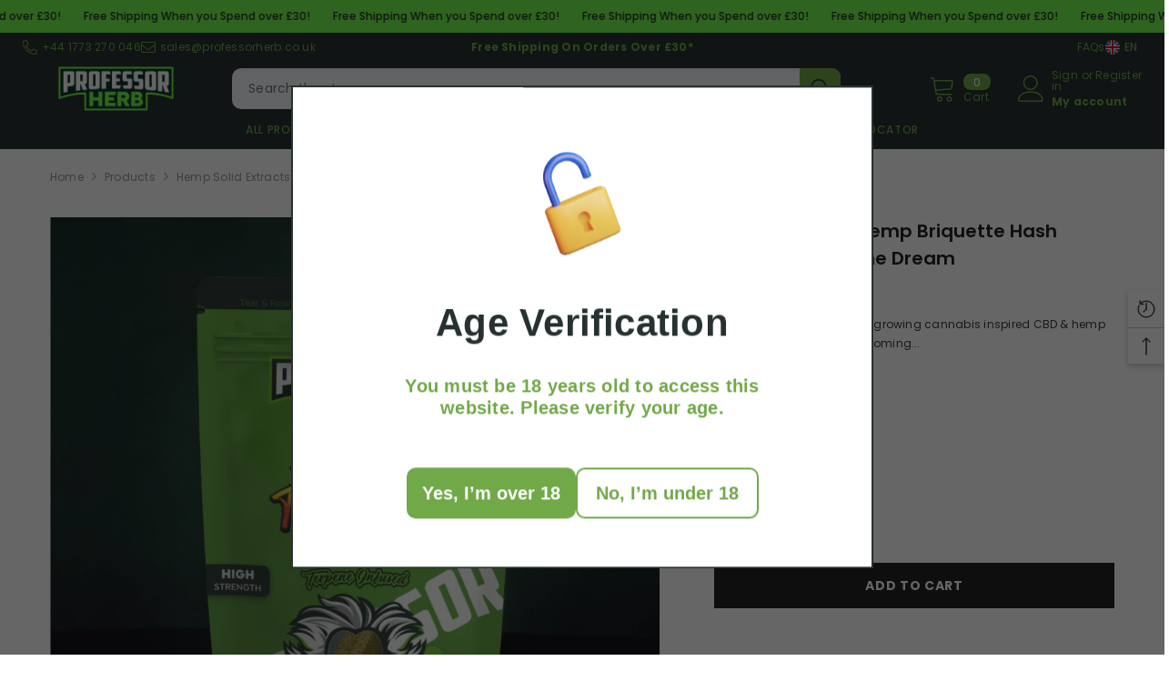

--- FILE ---
content_type: text/html; charset=utf-8
request_url: https://professorherb.co.uk/products/professor-herb-hemp-briquette-hash-3-5g-tangerine-dream?view=ajax_recently_viewed&_=1768959603105
body_size: 478
content:


<div class="item">
  <a class="first-info" href="/products/professor-herb-hemp-briquette-hash-3-5g-tangerine-dream" data-mobile-click><svg aria-hidden="true" focusable="false" data-prefix="fal" data-icon="external-link" role="img" xmlns="http://www.w3.org/2000/svg" viewBox="0 0 512 512" class="icon icon-external-link"><path d="M440,256H424a8,8,0,0,0-8,8V464a16,16,0,0,1-16,16H48a16,16,0,0,1-16-16V112A16,16,0,0,1,48,96H248a8,8,0,0,0,8-8V72a8,8,0,0,0-8-8H48A48,48,0,0,0,0,112V464a48,48,0,0,0,48,48H400a48,48,0,0,0,48-48V264A8,8,0,0,0,440,256ZM500,0,364,.34a12,12,0,0,0-12,12v10a12,12,0,0,0,12,12L454,34l.7.71L131.51,357.86a12,12,0,0,0,0,17l5.66,5.66a12,12,0,0,0,17,0L477.29,57.34l.71.7-.34,90a12,12,0,0,0,12,12h10a12,12,0,0,0,12-12L512,12A12,12,0,0,0,500,0Z"></path></svg>
      <img srcset="//professorherb.co.uk/cdn/shop/files/0000_TangerineDreamFront.jpg?v=1740563622" src="//professorherb.co.uk/cdn/shop/files/0000_TangerineDreamFront.jpg?v=1740563622" alt="Professor Herb Hemp Briquette Hash (3.5g) - Tangerine Dream" loading="lazy" class="motion-reduce hidden-mobile" sizes="100px"/>
      <a class="hidden-desktop" href="/products/professor-herb-hemp-briquette-hash-3-5g-tangerine-dream">
        <img srcset="//professorherb.co.uk/cdn/shop/files/0000_TangerineDreamFront.jpg?v=1740563622" src="//professorherb.co.uk/cdn/shop/files/0000_TangerineDreamFront.jpg?v=1740563622" alt="Professor Herb Hemp Briquette Hash (3.5g) - Tangerine Dream" loading="lazy" class="motion-reduce" sizes="100px"/>
      </a></a>
    <div class="second-info">
      <div class="first product-item" data-product-id="8056600690939"><div class="product-vendor">
            <span class="visually-hidden">Vendor:</span>
            <a href="/collections/vendors?q=Professor%20Herb" title="Professor Herb">Professor Herb</a>
          </div><a class="product-title link-underline" href="/products/professor-herb-hemp-briquette-hash-3-5g-tangerine-dream">
          <span class="text">Professor Herb Hemp Briquette Hash (3.5g) - Tangerine Dream</span>
        </a>
        <div class="product-price">
          <div data-spark="b2c-only" class="price ">
    <dl><div class="price__regular"><dd class="price__last"><span class="price-item price-item--regular">£14.99</span></dd>
        </div>
        <div class="price__sale"><dd class="price__compare" data-compare=""><s class="price-item price-item--regular"></s></dd><dd class="price__last" data-last="1499"><span class="price-item price-item--sale">£14.99</span></dd></div>
        <small class="unit-price caption hidden">
            <dt class="visually-hidden">Unit price</dt>
            <dd class="price__last"><span></span><span aria-hidden="true">/</span><span class="visually-hidden">&nbsp;per&nbsp;</span><span></span></dd>
        </small>
    </dl>
</div>

        </div>
      </div>
      <a class="second" href="/products/professor-herb-hemp-briquette-hash-3-5g-tangerine-dream"></a>
    </div>
</div>